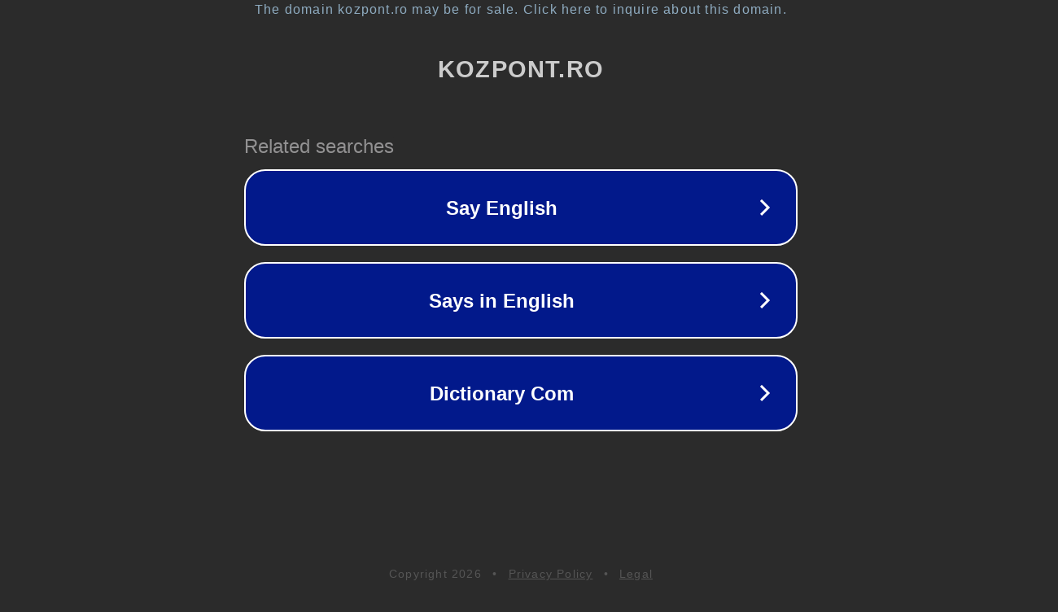

--- FILE ---
content_type: text/html; charset=utf-8
request_url: http://www.kozpont.ro/epitett-oroksegunk/a-templomkolostor-mely-meg-romjaiban-is-rendkivul-impozans/
body_size: 1146
content:
<!doctype html>
<html data-adblockkey="MFwwDQYJKoZIhvcNAQEBBQADSwAwSAJBANDrp2lz7AOmADaN8tA50LsWcjLFyQFcb/P2Txc58oYOeILb3vBw7J6f4pamkAQVSQuqYsKx3YzdUHCvbVZvFUsCAwEAAQ==_ASBYIZLTXEHjbRsYEnKK5wXjNXVutwfaNQfoB5VRlaJR+jJTdqgq/j74V1OFPoFYYO0wtlgC2Cl/FbXdkGFfmA==" lang="en" style="background: #2B2B2B;">
<head>
    <meta charset="utf-8">
    <meta name="viewport" content="width=device-width, initial-scale=1">
    <link rel="icon" href="[data-uri]">
    <link rel="preconnect" href="https://www.google.com" crossorigin>
</head>
<body>
<div id="target" style="opacity: 0"></div>
<script>window.park = "[base64]";</script>
<script src="/bcDsTVhYh.js"></script>
</body>
</html>
